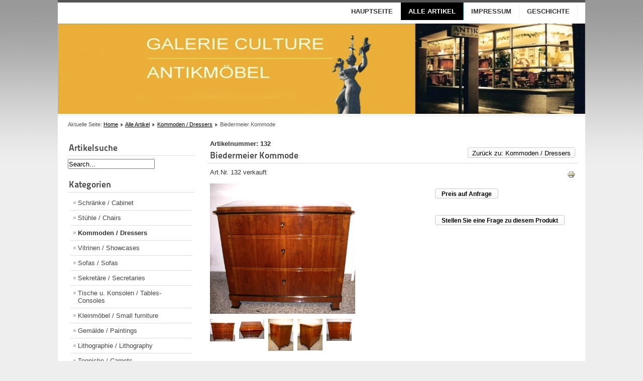

--- FILE ---
content_type: text/html; charset=utf-8
request_url: http://galerie-culture.de/index.php/alle-artikel/kommoden/biedermeier-kommode-detail
body_size: 4332
content:
<!DOCTYPE html PUBLIC "-//W3C//DTD XHTML 1.0 Transitional//EN" "http://www.w3.org/TR/xhtml1/DTD/xhtml1-transitional.dtd">
<html xmlns="http://www.w3.org/1999/xhtml" xml:lang="de-de" lang="de-de" dir="ltr" >
	<head>
		  <base href="http://galerie-culture.de/index.php/alle-artikel/kommoden/biedermeier-kommode-detail" />
  <meta http-equiv="content-type" content="text/html; charset=utf-8" />
  <meta name="keywords" content="Biedermeier, Kommoden, Uhren, antike Möbel, Spiegel, Gemälde, Lüster und Lampen, Teppiche, Kleinmöbel, Vitrinen, Tische, Konsolen, Stühle, Sofas, Sekretäre, Schränke, Restauration, Varia, Galerie, Culture, Antikmöbel" />
  <meta name="title" content="Biedermeier Kommode" />
  <meta name="description" content="Biedermeier, Kommoden, Uhren, antike Möbel, Spiegel, Gemälde, Lüster und Lampen, Teppiche, Kleinmöbel, Vitrinen, Tische, Konsolen, Stühle, Sofas, Sekretäre, Schränke, Restauration, Varia, Galerie, Culture, Antikmöbel" />
  <meta name="generator" content="Joomla! - Open Source Content Management" />
  <title>Kommoden / Dressers : Biedermeier Kommode</title>
  <link href="/index.php/alle-artikel/kommoden/biedermeier-kommode-detail" rel="canonical" />
  <link href="/templates/beez5/favicon.ico" rel="shortcut icon" type="image/vnd.microsoft.icon" />
  <link rel="stylesheet" href="/components/com_virtuemart/assets/css/vmsite-ltr.css" type="text/css" />
  <link rel="stylesheet" href="/components/com_virtuemart/assets/css/jquery.fancybox-1.3.4.css" type="text/css" />
  <link rel="stylesheet" href="/media/system/css/modal.css" type="text/css" />
  <script src="/components/com_virtuemart/assets/js/jquery.min.js" type="text/javascript"></script>
  <script src="/components/com_virtuemart/assets/js/jquery.noconflict.js" type="text/javascript"></script>
  <script src="/components/com_virtuemart/assets/js/vmsite.js" type="text/javascript"></script>
  <script src="/components/com_virtuemart/assets/js/fancybox/jquery.fancybox-1.3.4.pack.js" type="text/javascript"></script>
  <script src="/components/com_virtuemart/assets/js/vmprices.js" type="text/javascript"></script>
  <script src="/media/system/js/mootools-core.js" type="text/javascript"></script>
  <script src="/media/system/js/core.js" type="text/javascript"></script>
  <script src="/media/system/js/modal.js" type="text/javascript"></script>
  <script src="/media/system/js/mootools-more.js" type="text/javascript"></script>
  <script src="/templates/beez5/javascript/md_stylechanger.js" type="text/javascript" defer="defer"></script>
  <script type="text/javascript">
//<![CDATA[ 
vmSiteurl = 'http://galerie-culture.de/' ;
vmLang = "";
Virtuemart.addtocart_popup = '1' ; 
usefancy = true;
//]]>

		window.addEvent('domready', function() {

			SqueezeBox.initialize({});
			SqueezeBox.assign($$('a.modal'), {
				parse: 'rel'
			});
		});
//<![CDATA[
	jQuery(document).ready(function($) {
		
		jQuery('a.ask-a-question').click( function(){
					jQuery.fancybox({
				href: '/index.php/alle-artikel/kommoden/biedermeier-kommode-detail/askquestion?tmpl=component',
				type: 'iframe',
				height: '550'
			});
			return false ;
		});
	/*	$('.additional-images a').mouseover(function() {
			var himg = this.href ;
			var extension=himg.substring(himg.lastIndexOf('.')+1);
			if (extension =='png' || extension =='jpg' || extension =='gif') {
				$('.main-image img').attr('src',himg );
			}
			console.log(extension)
		});*/
	});
//]]>

	jQuery(document).ready(function() {
		jQuery("a[rel=vm-additional-images]").fancybox({
			"titlePosition" 	: "inside",
			"transitionIn"	:	"elastic",
			"transitionOut"	:	"elastic"
		});
		jQuery(".additional-images a.product-image.image-0").removeAttr("rel");
		jQuery(".additional-images img.product-image").click(function() {
			jQuery(".additional-images a.product-image").attr("rel","vm-additional-images" );
			jQuery(this).parent().children("a.product-image").removeAttr("rel");
			var src = jQuery(this).parent().children("a.product-image").attr("href");
			jQuery(".main-image img").attr("src",src);
			jQuery(".main-image img").attr("alt",this.alt );
			jQuery(".main-image a").attr("href",src );
			jQuery(".main-image a").attr("title",this.alt );
			jQuery(".main-image .vm-img-desc").html(this.alt);
		}); 
	});
	
  </script>

		<link rel="stylesheet" href="/templates/system/css/system.css" type="text/css" />
		<link rel="stylesheet" href="/templates/beez5/css/position.css" type="text/css" media="screen,projection" />
		<link rel="stylesheet" href="/templates/beez5/css/layout.css" type="text/css" media="screen,projection" />
		<link rel="stylesheet" href="/templates/beez5/css/print.css" type="text/css" media="Print" />
		<link rel="stylesheet" href="/templates/beez5/css/beez5.css" type="text/css" />
		<link rel="stylesheet" href="/templates/beez5/css/general.css" type="text/css" />
				<!--[if lte IE 6]>
			<link href="/templates/beez5/css/ieonly.css" rel="stylesheet" type="text/css" />
		<![endif]-->
		<!--[if IE 7]>
			<link href="/templates/beez5/css/ie7only.css" rel="stylesheet" type="text/css" />
		<![endif]-->
		<script type="text/javascript" src="/templates/beez5/javascript/hide.js"></script>

		<script type="text/javascript">
			var big ='72%';
			var small='53%';
			var altopen='ist geöffnet';
			var altclose='ist geschlossen';
			var bildauf='/templates/beez5/images/plus.png';
			var bildzu='/templates/beez5/images/minus.png';
			var rightopen='Info öffnen';
			var rightclose='Info schließen';
			var fontSizeTitle='Schriftgröße';
            var bigger='Größer';
            var reset='Reset';
            var smaller='Kleiner';
            var biggerTitle='Vergrößern';
            var resetTitle='Stil auf Standard zurücksetzen';
            var smallerTitle='Verkleinern';
		</script>

	</head>

	<body>

<div id="all">
	<div id="back">
			<div id="header">
							<div class="logoheader">
					<h1 id="logo">

										<img src="/images/sampledata/fruitshop/fruits.gif" alt="Möbel, Biedermeier, Teppiche, Schränke, Kommoden, Lüster, Lampen, Antik, Schränke, Stühle, Vitrinen, Gemälde" />
										<span class="header1">
					 					</span></h1>
				</div><!-- end logoheader -->

					<ul class="skiplinks">
						<li><a href="#main" class="u2">Zum Inhalt wechseln</a></li>
						<li><a href="#nav" class="u2">Direkt zur Hauptnavigation und Anmeldung</a></li>
											</ul>
					<h2 class="unseen">Nav Ansichtssuche</h2>
					<h3 class="unseen">Navigation</h3>
					<ul class="nav menu">
<li class="item-121"><a href="/" >Hauptseite</a></li><li class="item-127 current active"><a href="/index.php/alle-artikel" >Alle Artikel</a></li><li class="item-125"><a href="/index.php/impressum" >Impressum</a></li><li class="item-128"><a href="/index.php/geschichte" >Geschichte</a></li></ul>

					<div id="line">
					<div id="fontsize"></div>
					<h3 class="unseen">Suchen</h3>
					
					</div> <!-- end line -->
		<div id="header-image">
			
							<img src="/templates/beez5/images/fruits.jpg"  alt="Logo" />
					</div>
					</div><!-- end header -->
				<div id="contentarea">
					<div id="breadcrumbs">

							
<div class="breadcrumbs">
<span class="showHere">Aktuelle Seite: </span><a href="/" class="pathway">Home</a> <img src="/templates/beez5/images/system/arrow.png" alt=""  /> <a href="/index.php/alle-artikel" class="pathway">Alle Artikel</a> <img src="/templates/beez5/images/system/arrow.png" alt=""  /> <a href="/index.php/alle-artikel/kommoden" class="pathway">Kommoden / Dressers</a> <img src="/templates/beez5/images/system/arrow.png" alt=""  /> <span>Biedermeier Kommode</span></div>


					</div>

					
													<div class="left1 leftbigger" id="nav">
						
								<div class="moduletable">
 <h3><span
	class="backh"><span class="backh2"><span class="backh3">Artikelsuche</span></span></span></h3>
 <!--BEGIN Search Box -->
<form action="/index.php/alle-artikel/search" method="get">
<div class="search">
<input style="height:16px;vertical-align :middle;" name="keyword" id="mod_virtuemart_search" maxlength="20" alt="Search" class="inputbox" type="text" size="20" value="Search..."  onblur="if(this.value=='') this.value='Search...';" onfocus="if(this.value=='Search...') this.value='';" /></div>
		<input type="hidden" name="limitstart" value="0" />
		<input type="hidden" name="option" value="com_virtuemart" />
		<input type="hidden" name="view" value="category" />

	  </form>

<!-- End Search Box -->
</div>
<div class="moduletable">
 <h3><span
	class="backh"><span class="backh2"><span class="backh3">Kategorien</span></span></span></h3>
 
<ul class="menu" >

<li >
	<div>
		<a href="/index.php/alle-artikel/schränke" >Schränke / Cabinet</a>	</div>
</li>

<li >
	<div>
		<a href="/index.php/alle-artikel/stühle" >Stühle / Chairs</a>	</div>
</li>

<li class="active">
	<div>
		<a href="/index.php/alle-artikel/kommoden" >Kommoden / Dressers</a>	</div>
</li>

<li >
	<div>
		<a href="/index.php/alle-artikel/vitrinen" >Vitrinen / Showcases</a>	</div>
</li>

<li >
	<div>
		<a href="/index.php/alle-artikel/sofas" >Sofas / Sofas</a>	</div>
</li>

<li >
	<div>
		<a href="/index.php/alle-artikel/sekretäre" >Sekretäre / Secretaries</a>	</div>
</li>

<li >
	<div>
		<a href="/index.php/alle-artikel/tische-konsolen" >Tische u. Konsolen / Tables- Consoles</a>	</div>
</li>

<li >
	<div>
		<a href="/index.php/alle-artikel/kleinmöbel" >Kleinmöbel / Small furniture</a>	</div>
</li>

<li >
	<div>
		<a href="/index.php/alle-artikel/gemälde" >Gemälde / Paintings</a>	</div>
</li>

<li >
	<div>
		<a href="/index.php/alle-artikel/lithographie" >Lithographie / Lithography</a>	</div>
</li>

<li >
	<div>
		<a href="/index.php/alle-artikel/teppiche" >Teppiche / Carpets</a>	</div>
</li>

<li >
	<div>
		<a href="/index.php/alle-artikel/lüster-und-lampen" >Lüster und Lampen / Chandeliers</a>	</div>
</li>

<li >
	<div>
		<a href="/index.php/alle-artikel/porzellan-glas-keramik" >Porzellan/Glas/Keramik</a>	</div>
</li>

<li >
	<div>
		<a href="/index.php/alle-artikel/uhren" >Uhren / Clocks</a>	</div>
</li>

<li >
	<div>
		<a href="/index.php/alle-artikel/varia" >Varia und Silber / Silver</a>	</div>
</li>

<li >
	<div>
		<a href="/index.php/alle-artikel/spiegel" >Spiegel / Mirrors</a>	</div>
</li>

<li >
	<div>
		<a href="/index.php/alle-artikel/restauration" >Restauration</a>	</div>
</li>
</ul>
</div>

								
								

													</div><!-- end navi -->
						
					
					<div id="wrapper2" >

						<div id="main">

						
							
<div id="system-message-container">
</div>
							
<div class="productdetails-view productdetails">

<h4>
Artikelnummer: 132</h4>
    
    
    
		<div class="back-to-category">
    	<a href="/index.php/alle-artikel/kommoden" class="product-details" title="Kommoden / Dressers">Zurück zu: Kommoden / Dressers</a>
	</div>

        <h1>Biedermeier Kommode</h1>
    
    
    
            <div class="icons">
	    <a  class="modal" rel="{handler: 'iframe', size: {x: 700, y: 550}}" title="Drucken" href="/index.php/alle-artikel/biedermeier-kommode-detail?tmpl=component&print=1"><img src="/media/system/images/printButton.png" alt="Drucken"  /></a>    	<div class="clear"></div>
        </div>
    
            <div class="product-short-description">
	    Art.Nr. 132 verkauft        </div>
	
    <div>
	<div class="width60 floatleft">
	<div class="main-image">

		<a  rel='vm-additional-images' href="http://galerie-culture.de/images/stories/virtuemart/product/132-1.jpg"><img src="/images/stories/virtuemart/product/132-1.jpg" alt=""  /></a>
		<div class="clear"></div>
	</div>
			<div class="additional-images">
							<div class="floatleft">
					<img src="/images/stories/virtuemart/product/resized/132-1_90x90.jpg" alt="132-1" class="product-image" style="cursor: pointer" /><a href="/images/stories/virtuemart/product/132-1.jpg"  class="product-image image-0" style="display:none;" title="" rel="vm-additional-images"></a>				</div>
							<div class="floatleft">
					<img src="/images/stories/virtuemart/product/resized/132-26_90x90.jpg" alt="132-26" class="product-image" style="cursor: pointer" /><a href="/images/stories/virtuemart/product/132-26.jpg"  class="product-image image-1" style="display:none;" title="" rel="vm-additional-images"></a>				</div>
							<div class="floatleft">
					<img src="/images/stories/virtuemart/product/resized/132-37_90x90.jpg" alt="132-37" class="product-image" style="cursor: pointer" /><a href="/images/stories/virtuemart/product/132-37.jpg"  class="product-image image-2" style="display:none;" title="" rel="vm-additional-images"></a>				</div>
							<div class="floatleft">
					<img src="/images/stories/virtuemart/product/resized/132-42_90x90.jpg" alt="132-42" class="product-image" style="cursor: pointer" /><a href="/images/stories/virtuemart/product/132-42.jpg"  class="product-image image-3" style="display:none;" title="" rel="vm-additional-images"></a>				</div>
							<div class="floatleft">
					<img src="/images/stories/virtuemart/product/resized/132-58_90x90.jpg" alt="132-58" class="product-image" style="cursor: pointer" /><a href="/images/stories/virtuemart/product/132-58.jpg"  class="product-image image-4" style="display:none;" title="" rel="vm-additional-images"></a>				</div>
						<div class="clear"></div>
		</div>
		</div>

	<div class="width40 floatright">
	    <div class="spacer-buy-area">

		
		<div class="product-price" id="productPrice313">
			<a class="ask-a-question bold" href="/index.php/alle-artikel/kommoden/biedermeier-kommode-detail/askquestion?tmpl=component" rel="nofollow" >Preis auf Anfrage</a>
		</div>

		
<div class="addtocart-area">

	<form method="post" class="product js-recalculate" action="/index.php/alle-artikel">
		<input name="quantity" type="hidden" value="1" />
				<input type="hidden" name="option" value="com_virtuemart"/>
		<input type="hidden" name="view" value="cart"/>
		<input type="hidden" name="virtuemart_product_id[]" value="313"/>
		<input type="hidden" class="pname" value="Biedermeier Kommode"/>
	</form>
	<div class="clear"></div>
</div>

		
    		<div class="ask-a-question">
    		    <a class="ask-a-question" href="/index.php/alle-artikel/kommoden/biedermeier-kommode-detail/askquestion?tmpl=component" rel="nofollow" >Stellen Sie eine Frage zu diesem Produkt</a>
    		    <!--<a class="ask-a-question modal" rel="{handler: 'iframe', size: {x: 700, y: 550}}" href="/index.php/alle-artikel/kommoden/biedermeier-kommode-detail/askquestion?tmpl=component">Stellen Sie eine Frage zu diesem Produkt</a>-->
    		</div>
		
		
	    </div>
	</div>
	<div class="clear"></div>
    </div>

	
	        <div class="product-description">     
            
	    	<span class="title">Beschreibung</span>
	<p> </p>
<p>Kleine Biedermeier Kommode, Süddeutschland um 1825, Kirschbaum massiv und furniert. Dreischübiger, schlichter, kantiger Korpus, schlichtes Maserfurnier, Platte mit heruntergezogenem Gesimsprofil, Profilunterkante ebonisiert, schwarz gesockelte Stollenfüße, ebonisierter Sockelabsatz, wappenförmige Schlüsselschilder aus Ebenholz,<br />Sehr guter Erhaltungszustand. Restauriert, Schellack poliert.</p>
<p>Breite: 91 cm, Tiefe: 47 cm, Höhe: 80,5 cm.</p>
<p> </p>        </div>
	
    

</div>


						</div><!-- end main -->

					</div><!-- end wrapper -->

				
			
					<div class="wrap"></div>

				</div> <!-- end contentarea -->

			</div><!-- back -->

		</div><!-- all -->

		<div id="footer-outer">

		
			<div id="footer-sub">

							<div id="footer">
			
					
					<p>
						Powered by <a href="http://www.joomla.org/">Joomla!&#174;</a>
					</p>

							</div><!-- end footer -->
			
			</div>

		</div>
		
	</body>
</html>


--- FILE ---
content_type: text/css
request_url: http://galerie-culture.de/templates/beez5/css/general.css
body_size: 1113
content:
/* not ready */

/* -- form validation */
.invalid { border-color: #ff0000; }
label.invalid { color: #ff0000; }

/* -- buttons */
#editor-xtd-buttons {
        padding: 0px;
}

.button2-left,
.button2-right,
.button2-left div,
.button2-right div {
        float: left;
}

.button2-left a,
.button2-right a,
.button2-left span,
.button2-right span {
        display: block;

        float: left;


        color: #666;
        cursor: pointer;
}

.button2-left span,
.button2-right span {
        cursor: default;
        color: #999;
}

.button2-left .page a,
.button2-right .page a,
.button2-left .page span,
.button2-right .page span {
        padding: 0 6px;
}

.page span {
        color: #000;
        font-weight: bold;
}

.button2-left a:hover,
.button2-right a:hover {
        text-decoration: none;
        color: #0B55C4;
}

.button2-left a,
.button2-left span {
        padding: 0 24px 0 6px;
}

.button2-right a,
.button2-right span {
        padding: 0 6px 0 24px;
}

.button2-left {
        float: left;
        margin-left: 5px;
}

.button2-right {

        float: left;
        margin-left: 5px;
}

.button2-left .image {

}

.button2-left .readmore {

}

.button2-left .pagebreak {

}

/* Tooltips */
div.tooltip {
        float: left;
        background: #ffc;
        border: 1px solid #D4D5AA;
        padding: 5px;
        max-width: 200px;
}

div.tooltip h4 {
        padding: 0;
        margin: 0;
        font-size: 95%;
        font-weight: bold;
        margin-top: -15px;
        padding-top: 15px;
        padding-bottom: 5px;

}

div.tooltip p {
        font-size: 90%;
        margin: 0;
}

/* Caption fixes */
.img_caption .left {
        float: left;
        margin-right: 1em;
}

.img_caption .right {
        float: right;
        margin-left: 1em;
}

.img_caption .left p {
        clear: left;
        text-align: center;
}

.img_caption .right p {
        clear: right;
        text-align: center;
}

.img_caption  {
	text-align: center!important;
}

.img_caption.none {
	margin-left:auto;
	margin-right:auto;
}


/* Calendar */
a img.calendar {
        width: 16px;
        height: 16px;
        margin-left: 3px;
        cursor: pointer;
        vertical-align: middle;
}

/* System Messages */

.error
{
        padding:0px;
        margin-bottom: 20px;
}

.error h2
{
        color:#000 !important;
        font-size:1.4em !important;
        text-transform:uppercase;
        padding:0 0 0 0px !important
}

#system-message
{
                margin:10px 0 20px 0;
                border-left:0;
                border-right:0;
}

#system-message dt
{
	font-weight: bold;
}
#system-message dd
{
	margin: 0 0 15px 0;
	font-weight: bold;
	text-indent: 0px;
	padding:0
}
#system-message dd ul
{
	color: #000;
	list-style: none;
	padding: 0px;
}
#system-message dd ul li
{
	line-height:1.5em
}

/* System Standard Messages */
#system-message dt.message
{
	position:absolute;
	top:-2000px;
	left:-3000px;
}

#system-message dd.message  ul
{
	background: #fff  url(../images/system/notice-info.png) no-repeat;
	padding-left:40px;
	padding: 10px 10px 10px 40px;
	border-top: 2px solid #90B203;
	border-bottom: 2px solid #90B203;
}

#system-message dd.message ul li{background:none !important}

/* System Error Messages */
#system-message dt.error
{
	position:absolute;
	top:-2000px;
	left:-3000px;
}

#system-message dd.error ul
{
	background:#fff url(../images/system/notice-alert.png) no-repeat ;
	padding-left:40px;
 	padding: 10px 10px 10px 40px;
    border-top: 2px solid #990000;
    border-bottom: 2px solid #990000;
}



/* System Notice Messages */
#system-message dt.notice
{
	position:absolute;
	top:-2000px;
	left:-3000px;
}

#system-message dd.notice  ul
{
		background:#fff url(../images/system/notice-note.png) no-repeat ;
		padding-left:40px;
	    padding: 10px 10px 10px 40px;
	    border-top: 2px solid #FAA528;
	    border-bottom: 2px solid #FAA528;
}
#system-message dd.notice ul { color: #000;margin:10px 0 }

#system-message
{
    margin-bottom: 0px;
    padding: 0;
}

#system-message dt
{
    font-weight: bold;
}

#system-message dd
{
    font-weight: bold;
    padding: 0;
}
